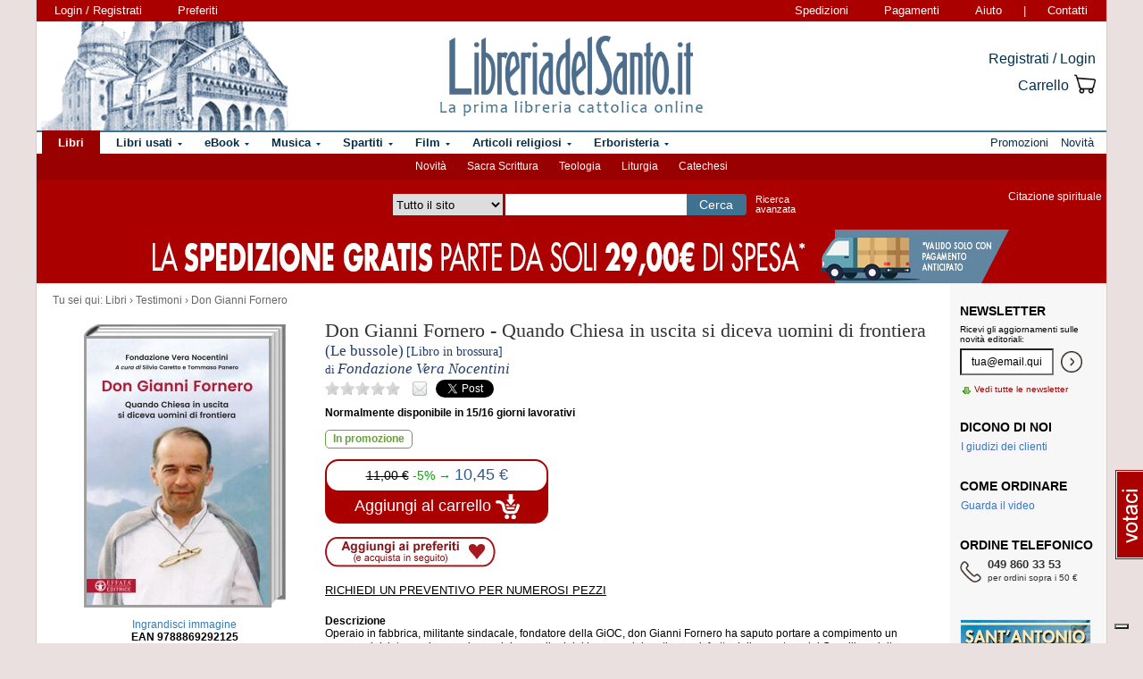

--- FILE ---
content_type: text/html; charset=Windows-1252
request_url: https://www.libreriadelsanto.it/libri/9788869292125/don-gianni-fornero.html
body_size: 18936
content:

                







    





    







	





  
  
  
  
  

















  
  
  





  


<!DOCTYPE html>

<html xmlns="http://www.w3.org/1999/xhtml"
      xmlns:og="http://ogp.me/ns#"
      xmlns:fb="http://www.facebook.com/2008/fbml">
  <head profile="http://gmpg.org/xfn/11">
    <script type="text/javascript">
    
        var _iub = _iub || [];
        _iub.csConfiguration = {"siteId":3856388,"cookiePolicyId":73974858,"lang":"it","storage":{"useSiteId":true}};
    
    </script>
    <script type="text/javascript" src="https://cs.iubenda.com/autoblocking/3856388.js"></script>
    <script type="text/javascript" src="//cdn.iubenda.com/cs/gpp/stub.js"></script>
    <script type="text/javascript" src="//cdn.iubenda.com/cs/iubenda_cs.js" charset="UTF-8" async></script>
    <meta http-equiv="Content-Type" content="text/html; charset=iso-8859-1" />
    <meta http-equiv="X-UA-Compatible" content="IE=edge" />
    <title>Don Gianni Fornero - Quando Chiesa in uscita si diceva uomini di frontiera  libro, Fondazione Vera Nocentini, Effatà, febbraio 2017, Testimoni -  LibreriadelSanto.it</title>
    <meta name="keywords" content="Don Gianni Fornero - Quando Chiesa in uscita si diceva uomini di frontiera, Fondazione Vera Nocentini, Testimoni, Don Gianni Fornero, Quando Chiesa in uscita si diceva uomini di frontiera, libro di Fondazione Vera Nocentini" />
    <meta name="description" content=" Libro di Fondazione Vera Nocentini, Don Gianni Fornero - Quando Chiesa in uscita si diceva uomini di frontiera, dell'editore Effatà, collana Le bussole. Percorso di lettura del libro: Testimoni. " />

          <meta name="viewport" content="width=device-width, initial-scale=1">
      <meta name="theme-color" content="#660000">
    
        <meta property="og:title" content="Don Gianni Fornero" />
    <meta property="og:site_name" content="LibreriadelSanto.it" />
    <meta property="og:image" content="https://img.libreriadelsanto.it/books/4/4hztBARZiksb_s4-mb.jpg" /><meta property="og:image" content="https://www.libreriadelsanto.it/f20e/images/general/facebook_logo.jpg" />
    <meta property="og:description" content=" Libro di Fondazione Vera Nocentini, Don Gianni Fornero - Quando Chiesa in uscita si diceva uomini di frontiera, dell'editore Effatà, collana Le bussole. Percorso di lettura del libro: Testimoni. " />
    <meta property="og:type" content="book" />
    <meta property="og:isbn" content="9788869292125" />

    <meta property="fb:app_id" content="282700595474938" />

                <meta name="robots" content="INDEX,FOLLOW" />
                <link rel="canonical" href="https://www.libreriadelsanto.it/libri/9788869292125/don-gianni-fornero.html" />
            <link rel="stylesheet" type="text/css" href="/f20e/layout/base-resp-ag.css?1767599164" media="screen" />
    <!--[if gte IE 8]><link rel="stylesheet" type="text/css" href="/f20e/layout/style-ie8-resp-ag.css?1767599163" media="screen" /><![endif]-->
    <link rel="stylesheet" type="text/css" href="/f20e/layout/slick159-resp-ag.css?1767599167" media="all" />
    <link rel="stylesheet" type="text/css" href="/f20e/layout/venobox-resp-ag.css?1767599168" media="screen" />
    <link rel="stylesheet" type="text/css" href="/f20e/layout/product-resp-ag.css?1767599168" media="screen" />
    <script type="text/javascript" src="/f20e/javascript/libs/jquery-1.7.2.min.js?1417624171"></script><script type="text/javascript"> window.jq132 = $;</script>
    <script type="text/javascript" src="/f20e/javascript/base.no_jq-ag.js?1767599164"></script>
    <script type="text/javascript" src="/f20e/javascript/slick-ag.js?1767599167"></script>
    <script type="text/javascript" src="/f20e/javascript/venobox-ag.js?1767599168"></script>
    <script type="text/javascript" src="/f20e/javascript/jquery.hammer-ag.js?1767599168"></script>
    <script type="text/javascript" src="/f20e/javascript/product-related-ag.js?1767599168"></script>
    <script type="text/javascript" src="/f20e/javascript/fontsmoothie.min.js?1470143954"></script>
    <script type="text/javascript">
    <!--
    var theme_url = '/f20e/';
    var json_ws_url = '/';
  
	if (typeof(soundManager) != 'undefined') {
		soundManager.debugMode = false; // disable or enable debug output
		soundManager.url = '/{#tag#}/javascript/libs/soundmanager/';
	}
	
    
    // -->
    </script>
<script type="text/javascript">
	var responsive_screen_xs = 480;
	var responsive_screen_sm = 768;
	var responsive_screen_md = 980;
	var responsive_screen_lg = 1200;

	var data_consent_token_newsletter = 'b87f10b85a8f31a14899e465f43de29c1798f303';
	var data_consent_token_dailyquote = '42829cabeae121b590c20f43a3d45984252db07b';
</script>
          <!-- Google tag (gtag.js) --> 
      <script async src="https://www.googletagmanager.com/gtag/js?id=G-QRY9XN9RXL"></script>
      <script>
              window.dataLayer = window.dataLayer || []; 
              function gtag(){dataLayer.push(arguments);} 
              gtag('js', new Date()); 
              gtag('config', 'G-QRY9XN9RXL');
      
      </script>
      <!-- End Google tag (gtag.js) --> 
    
    <!-- Google Tag Manager -->
    <script>

    (function(w,d,s,l,i){w[l]=w[l]||[];w[l].push({'gtm.start':
    new Date().getTime(),event:'gtm.js'});var f=d.getElementsByTagName(s)[0],
    j=d.createElement(s),dl=l!='dataLayer'?'&l='+l:'';j.async=true;j.src=
    'https://www.googletagmanager.com/gtm.js?id='+i+dl;f.parentNode.insertBefore(j,f);
    })(window,document,'script','dataLayer','GTM-PLFTFZ58');

    </script>
    <!-- End Google Tag Manager -->

    </head>
    <body class="noJS libro  ">
    <!-- Google Tag Manager (noscript) -->
    <noscript>
        <iframe src="https://www.googletagmanager.com/ns.html?id=GTM-PLFTFZ58"
                height="0" width="0" style="display:none;visibility:hidden"></iframe>
    </noscript>
    <!-- End Google Tag Manager (noscript) -->
        
  <div id="container" class="container-fluid">
	<span class="partial_jq_load" rel="load:/partials/header_pieces.html"></span>
	<span class="partial_jq_load" rel="load:/partials/header_cart_recap.html"></span>
                
      
          <div id="header" style="background-image:url(https://img.libreriadelsanto.it/banners/x/png_xj212mQewWuR_s4);">
      <a id="header-background-link" href="/assistenza/chi-siamo.html" title="Chi siamo" style="left:0;width:284px">
</a>
      
   <div id="topNav">
      <div id="userDetails"><form method="get" action="/login.html" class="form_as_link login"><input type="hidden" name="xref" value="/libri/9788869292125/don-gianni-fornero.html" /><input type="hidden" name="xchk" value="735e263159" /><button type="submit">Login / Registrati</button></form><form method="get" action="/wishlist.html" class="form_as_link wishlist visible-sm-inline visible-md-inline visible-lg-inline"><button type="submit">Preferiti</button></form></div><span id="pages"><a class="shipping visible-md-inline visible-lg-inline" href="/assistenza/faq-spedizioni.html" rel="nofollow">Spedizioni</a><a class="payment visible-md-inline visible-lg-inline" href="/assistenza/faq-pagamenti.html" rel="nofollow">Pagamenti</a><a class="help" href="/assistenza/" rel="nofollow">Aiuto</a><span class="visible-sm-inline visible-md-inline visible-lg-inline"> | </span><a class="contacts visible-sm-inline visible-md-inline visible-lg-inline" href="/assistenza/contatti.html" rel="nofollow">Contatti</a></span>
    </div>

<div id="topRightLinks"> <form method="get" action="/login.html" class="form_as_link login"><input type="hidden" name="xref" value="/libri/9788869292125/don-gianni-fornero.html" /><input type="hidden" name="xchk" value="735e263159" /><button type="submit">Registrati / Login</button></form><form method="get" action="/cart.html" class="form_as_link cart"><button type="submit"><span>Carrello</span><span class="lds-icon lds-icon-32-2 lds-icon-cart"></span><span class="lds-icon lds-icon-24-1 lds-icon-cart"></span><br /><span class="recap"></span></button></form></div>
      
      <div id="logo-wrap">
        <a id="logo" href="/" title="LibreriadelSanto.it - Home Page">
          <img src="/f20e/images/general/whdr_logo.png?20190201" alt="Libreria religiosa" />
        </a>
      </div>
     <pre>
      </pre>
    </div>       <div id="topContainer">

                <div id="subMenu">
  <a href="/libri/novita1.html" >Novità</a> 
  <a href="/reparti/libri/sacra-scrittura/488.html" >Sacra Scrittura</a> 
  <a href="/reparti/libri/teologia/83.html" >Teologia</a> 
  <a href="/reparti/libri/liturgia/144.html" >Liturgia</a> 
  <a href="/reparti/libri/catechesi/515.html" >Catechesi</a> 
</div>
    
    <div id="topBar">
      <div class="topBarContainer">
        <button class="menu-button" data-toggle="collapse" data-target="#topTab">
          <span class="sr-only">Attiva/disattiva navigazione</span>
          <span class="first"></span>
          <span class="second"></span>
          <span class="third"></span>
        </button>
	      <div id="liturgia">
				  <div class="top_bar_wrap_center">
					<!-- caricato via JS -->
				  </div>
	      </div>

	      <div class="search-box">
		      <form class="search" action="/dosearch.php" method="get">
            <fieldset class="search">
                <select id="select_typology_top" NAME="typology" class="visible-md-inline-block visible-lg-inline-block">
                    <option  VALUE="all">Tutto il sito</option>
                    <option  VALUE="libri">Libri</option>
                    <option  VALUE="ebook">E-book</option>
                    <option  VALUE="dvd">Dvd</option>
                    <option  VALUE="cd">Cd</option>
                    <option  VALUE="spartiti">Spartiti</option>
                    <option  VALUE="varie">Articoli religiosi</option>
                    <option  VALUE="santo">Erboristeria</option>
                </select>
                <span class="input_text_top_wrapper">
                  <input id="input_text_top" type="text" name="text" maxlength="100" value="" />
                </span>
                <input type="hidden" name="order" value="0" />
                <button type="submit">Cerca</button>
                <a id="avanzata" class="visible-sm visible-md-inline-block visible-lg-inline-block" href="/search">Ricerca<br class="visible-md visible-lg"><span class="hidden-md"> </span>avanzata</a>
            </fieldset>
		      </form>
	      </div>

	      <div id="sirFeed">
				  <div class="top_bar_wrap_center">
					<strong>Citazione spirituale</strong><br />
					<p class="frasegiorno">
						<a id="phrase_of_the_day" href="/frasegiorno.html"><!-- caricato via JS --></a>
					</p>
					</div>
	      </div>
	    </div>
    </div>

    <div id="topTab" class="collapse">
      <strong>Tipologie di prodotti:</strong>
      
<ul id="products">
    <li class="i1 topTab libri active dropdownContainer topLI">
<span class="like_h2">
    <span class="glyphicon glyphicon-chevron-right"></span>
            <a href="/reparti/libri/1671.html" title="Libri religiosi" class="topTabLabel libri">
            <span>Libri</span>
        </a>
    </span>
<div class="dropdown dd3col tabDropdown" id="dropdown-1671"></div>
</li>     <li class="i2 topTab libri_used  dropdownContainer topLI">
<span class="like_h2">
    <span class="glyphicon glyphicon-chevron-right"></span>
            <a href="/usati/libri/1671.html" title="Libri usati" class="topTabLabel libri_used"><span>Libri usati</span></a>
    </span>
<div class="dropdown dd3col tabDropdown" id="dropdown-1671-used"></div>
</li>         <li class="i3 topTab ebook  dropdownContainer topLI">
<span class="like_h2">
    <span class="glyphicon glyphicon-chevron-right"></span>
            <a href="/reparti/ebook/4097.html" title="eBook" class="topTabLabel ebook">
            <span>eBook</span>
        </a>
    </span>
<div class="dropdown dd3col tabDropdown" id="dropdown-4097"></div>
</li>  	 <li class="i4 topTab musica  dropdownContainer topLI">
<span class="like_h2">
    <span class="glyphicon glyphicon-chevron-right"></span>
            <a href="/reparti/musica-sacra/816.html" title="Musica sacra" class="topTabLabel musica">
            <span>Musica</span>
        </a>
    </span>
<div class="dropdown dd3col tabDropdown" id="dropdown-816"></div>
</li>     <li class="i5 topTab spartiti  dropdownContainer topLI">
<span class="like_h2">
    <span class="glyphicon glyphicon-chevron-right"></span>
            <a href="/reparti/spartiti-musicali/1640.html" title="Spartiti" class="topTabLabel spartiti">
            <span>Spartiti</span>
        </a>
    </span>
<div class="dropdown dd3col tabDropdown" id="dropdown-1640"></div>
</li>     <li class="i6 topTab dvd  dropdownContainer topLI">
<span class="like_h2">
    <span class="glyphicon glyphicon-chevron-right"></span>
            <a href="/reparti/dvd/1602.html" title="Film religiosi" class="topTabLabel dvd">
            <span>Film</span>
        </a>
    </span>
<div class="dropdown dd2col tabDropdown" id="dropdown-1602"></div>
</li>     <li class="i7 topTab articoli_religiosi  dropdownContainer topLI">
<span class="like_h2">
    <span class="glyphicon glyphicon-chevron-right"></span>
            <a href="/reparti/articoli-religiosi/940.html" title="Articoli religiosi" class="topTabLabel articoli_religiosi">
            <span>Articoli religiosi</span>
        </a>
    </span>
<div class="dropdown dd2col tabDropdown" id="dropdown-940"></div>
</li>     <li class="i8 topTab saint  dropdownContainer topLI">
<span class="like_h2">
    <span class="glyphicon glyphicon-chevron-right"></span>
            <a href="/reparti/herborarium-del-santo/3572.html" title="Erboristeria del Santo" class="topTabLabel saint">
            <span>Erboristeria</span>
        </a>
    </span>
<div class="dropdown dd2col tabDropdown" id="dropdown-3572"></div>
</li>	</ul>
<span class="partial_jq_load" rel="load:/partials/tabs.html?categories=1671::Libri,,1671::Libri::used,,4097::eBook,,816::Musica,,1640::Spartiti,,1602::Film,,940::Articoli religiosi,,3572::Erboristeria"></span>

     <strong>Altro:</strong>
      <ul id="other">
        <li class="topTab promozioni ">
          <span class="like_h2">
            <span class="glyphicon glyphicon-chevron-right"></span>
            <a href="/promozioni.html" class="topTabLabel" title="Promozioni in corso"><span>Promozioni</span></a>
          </span>
        </li>
        <li class="topTab novita ">
          <span class="like_h2">
            <span class="glyphicon glyphicon-chevron-right"></span>
            <a href="/libri/novita1.html" class="topTabLabel" title="Libri Novita"><span>Novit&agrave;</span></a>
          </span>
        </li>
                      	      </ul>
    </div>

                    <div class="topBarBannerContainer doubleTopBarBanner" style="background-color:#ab0000">
<a href="" title="">
<img src="https://img.libreriadelsanto.it/banners/z/jpg_zB7FuFWGlnJ6_s4" alt="" align="center" title="" /></a></div>
    
        </div>   
    <div id="main">
      <div id="wrapper">
        <div id="content" class="onlyright">
        
<div id="youarehere" xmlns:v="http://rdf.data-vocabulary.org/#"><span class="label">Tu sei qui: </span><span typeof="v:Breadcrumb"><a href="/reparti/libri/1671.html" rel="v:url" property="v:title">Libri</a> &rsaquo; </span><span typeof="v:Breadcrumb"><a href="/reparti/libri/testimoni/1051.html" rel="v:url" property="v:title">Testimoni</a> &rsaquo; </span><span typeof="v:Breadcrumb"><a href="/libri/9788869292125/don-gianni-fornero.html" rel="v:url" property="v:title">Don Gianni Fornero</a></span></div>
<a name="contentStart"></a>

<div itemscope itemtype="http://schema.org/Book">
<div id="product-block" >

<div id="product-header" >
  <div id="titleBox">
  	<meta itemprop="name" content="Don Gianni Fornero" />
    <h1 id="bookTitle">
      
      Don Gianni Fornero

				</h1>
						<span class="likeBookTitle"> - </span>
			<h2 class="likeBookTitle">Quando Chiesa in uscita si diceva uomini di frontiera</h2>&nbsp;
					                    <span class="like_h3">
                <span class="collana">(Le bussole)</span>
                        <span class="product_form">[Libro in brossura]</span>
                      </span>
            <div class="authors">
      di <h2>Fondazione Vera Nocentini</h2>
    </div>
            	 </div>
<div class="head-tools">
<div class="ratingBox">
						<span class="star star_off"></span>
								<span class="star star_off"></span>
								<span class="star star_off"></span>
								<span class="star star_off"></span>
								<span class="star star_off"></span>
				<span class="comments-reviews">&nbsp;</span>
</div>
        <span class="social">
        <span class="email" title="/#9788869292125"></span>
        <span class="twitter"><a href="https://twitter.com/share" data-url="https://https://www.libreriadelsanto.it/libri/9788869292125/don-gianni-fornero.html" data-text="Don Gianni Fornero su LibreriadelSanto.it -" class="twitter-share-button">Tweet</a></span>
                    <span class="facebook"><fb:like href="https://www.libreriadelsanto.it/libri/9788869292125/don-gianni-fornero.html" send="false" layout="button_count" width="50" show_faces="false" font=""></fb:like></span>
        </span></div>
<div>
  <p class="copie_vendute" style="font-size:16px; color:green;" id="9788869292125"></p>
  <p class="richieste_reminder" style="font-size:16px; color:green;" id="9788869292125"></p>
</div>
<div class="admin_prodotto" id="9788869292125"></div>
<hr />
</div>

<div id="cover">
	<div id="imageBook" >
				  			  <a href="https://img.libreriadelsanto.it/books/4/4hztBARZiksb_s4">
		  
		  		  <div class="frame frame-mb">
	<img src="https://img.libreriadelsanto.it/books/4/4hztBARZiksb_s4-mb.jpg" alt="Copertina di 'Don Gianni Fornero'" id="coverBig" />			  <span class="frame-bottom"></span>
		  <span class="frame-left"></span>
		  <span class="frame-top"></span>
		  <span class="frame-right"></span>
		  <span class="frame-corner"></span>
     </div>
	

		  			    <span class="zoom-text">
			      Ingrandisci immagine
			    </span>
			  </a>
		  		 		<div id="gallery" class="hidden">
			<table>
				<tr>
							<td class="active main-img"><div><a data-gall="Immagini" href="https://img.libreriadelsanto.it/books/4/4hztBARZiksb_s4"><img src="https://img.libreriadelsanto.it/books/4/4hztBARZiksb_s4-mb.jpg" /></a></div></td>
										</tr>
			</table>
	   </div>

		<div id="previewlib">
			<script type="text/javascript" src="https://books.google.com/books/previewlib.js"></script>
	        
	        <br />
	        <script type="text/javascript">
	          GBS_setViewerOptions({'showLinkChrome': false});
	          GBS_setLanguage('it');
	          GBS_insertPreviewButtonPopup('ISBN:9788869292125');
	        </script>
	        
		</div>

	</div>

	<p style="text-align: center;"><strong>EAN 9788869292125</strong></p>
</div>

<div id="product-column"  >
	<div id="product-availability">
  		<strong class="availability">Normalmente disponibile in 15/16 giorni lavorativi
</strong>

   			</div>
<div id="bookPrice">
    <span>
<div itemprop="availability"><span class="offerta promo"><span class="message">In promozione</span></span></div><form action="/cart.html?add,9788869292125,55,6&amp;xref=" class="form_as_link" itemprop="offers" itemscope itemtype="http://schema.org/Offer"><meta itemprop="priceCurrency" content="EUR" /><input type="hidden" name="action_form" value="add,9788869292125,55,6" /><input type="hidden" name="xref" value="/libri/9788869292125/don-gianni-fornero.html" /><input type="hidden" name="xchk" value="735e263159" /><button type="submit"><span class="priceBlock"><span class="priceBlockWrapper"><span class="oldPrice">11,00&nbsp;&euro;</span><span class="discount">-5%&nbsp;&rarr;</span><meta itemprop="price" content="10.45" /><span class="price">10,45 &euro;</span></span></span><br /><span class="addToCart"><span class="text">Aggiungi al carrello <img src="/f20e/images/general/cart-add-white.png" /></span></span></button></form>
</span>
</div>
<div>
<form method="get" action="/wishlist.html" id="desiderataBtn" class="form_as_link wishlist_add" rel="9788869292125">
	<input type="hidden" name="add" value="9788869292125" />
	<button type="submit"><span class="hidden">Aggiungi ai preferiti</span></button>
</form>
</div>

<div id="availability">
				<div class="estimate"><form action="/libri/9788869292125/don-gianni-fornero.html#9788869292125,&xref=" class="estimateBtn form_as_link"><small><button type="submit">Richiedi un preventivo per numerosi pezzi</button></small></form></div>
		</div>


<div id="bookDescription" class="expandableDescription">
	
		          <strong class="label">Descrizione</strong>
      	<div class="expandableDescriptionContainer normalLinks">
    <div class="expandableDescriptionBox" itemprop="description">
                      <p>Operaio in fabbrica, militante sindacale, fondatore della GiOC, don Gianni Fornero ha saputo portare a compimento un percorso iniziato con le esperienze dei cappellani del lavoro e dei preti operai, frutto delle aperture del Concilio e della volontà di stabilire un rapporto nuovo tra la Chiesa e mondi che sembravano lontani. Attraverso la maturazione di un'attenzione straordinaria per i giovani lavoratori, il suo itinerario si è poi sviluppato ulteriormente con responsabilità sia a livello nazionale che internazionale, in cui ha trasferito questa sua sensibilità e profuso il suo grande carisma. L'impegno di don Fornero nella Pastorale sociale e del lavoro è diventato un modello di riferimento che continua anche dopo la sua morte. Questa pubblicazione ricostruisce la sua figura attraverso alcuni saggi e una serie di testimonianze di persone che hanno condiviso una parte del loro percorso di vita insieme a don Gianni e ne conservano un ricordo prezioso, che vale la pena far conoscere ad altri affinché resti vivo e possa fungere da stimolo per una riflessione sui messaggi e sull'eredità che ci ha lasciato.</p><p>---</p><p><strong>«Don Gianni ha insegnato molto e a molti, perché ha saputo imparare molto e da molti con quell'atteggiamento di disciplina interiore che lo porterà a "vedere, giudicare, agire"». </strong></p><p><strong>Mons. Guido Fiandino</strong></p>
                  </div>

          <div class="continueDescription">
                <span class="continue" href="#expanded">Continua</span>
      </div>
    	</div>
	
	
</div>

<div>
	  
	  <div id="commands">
        <form method="get" action="/libri/9788869292125/don-gianni-fornero.html#9788869292125" id="segnalaBtn" class="form_as_link smallBtn">
      <button type="submit"><span>Consiglia ad un amico</span></button>
    </form>
        <form method="get" action="/commenti/nuovo.html" id="commentaBtn" class="form_as_link smallBtn commentaBtn">
      <input type="hidden" name="ean" value="9788869292125" />
      <button type="submit"><span>Scrivi un commento</span></button>
    </form>
      </div>
</div>

</div> </div> 
<div id="bluerec_recommender_product" class="bluerec_recommender_pending">
  <div class="titleSection">
  <span class="like_h3">CHI HA ACQUISTATO QUESTO PRODOTTO HA SCELTO ANCHE</span>
</div>
<ul class="correlati" data-carousel="false">
</ul>

</div>

<div class="titleSection">
     <span class="like_h3">DETTAGLI DI <small>&laquo;Don Gianni Fornero&raquo;</small></span>
</div>
<div class="specificCont">
<div id="bookDetails">
  <span class="book-detail">
    <strong>Tipo</strong>
    <span>Libro</span>
  </span>
  <span class="book-detail">
    <strong>Titolo</strong>
    <span><span itemprop="name">Don Gianni Fornero</span> - Quando Chiesa in uscita si diceva uomini di frontiera</span>
  </span>
      <span class="book-detail">
      <strong>Autore</strong>
      <span>
        <span itemscope itemprop="author" itemtype="http://schema.org/Person">
          <a href="/libri_di/autore/Fondazione_Vera_Nocentini/page1.html" itemprop="url"><span itemprop="name">Fondazione Vera Nocentini</span></a>
        </span>
      </span>
    </span>
        <span class="book-detail">
      <strong>A cura di</strong>
      <span>Fondazione Vera Nocentini</span>
    </span>
      <span class="book-detail">
    <strong>Editore</strong>
    <span><a href="/libri_di/editore/Effat%25E0/page1.html">Effatà</a></span>
  </span>
  <span class="book-detail">
    <strong>EAN</strong>
    <span itemprop="isbn">9788869292125</span>
  </span>
        <span class="book-detail">
      <strong>Data</strong>
      <span>febbraio 2017</span>
    </span>
                <span class="book-detail">
        <strong>Altezza</strong>
        <span>20,5 cm</span>
      </span>
              <span class="book-detail">
         <strong>Larghezza</strong>
        <span>14 cm</span>
      </span>
              <span class="book-detail">
        <strong>Profondit&agrave;</strong>
        <span>0,8 cm</span>
      </span>
            <span class="book-detail">
      <strong>Collana</strong>
      <span><a href="/libri_di/editore/Effat%25E0/Le_bussole/page1.html">Le bussole</a></span>
    </span>
  </div>
</div>







<div class="titleSection">
   <span class="like_h3" id="comments">COMMENTI DEI LETTORI A <small>&laquo;Don Gianni Fornero&raquo;</small></span>
</div>
<div class="specificCont comments">
		Non ci sono commenti per questo volume.

		<div class="normalLinks">
			<span class="like_h2"><a title="Regolamento completo" href="/assistenza/promozione-commenti.html">Lascia un tuo commento sui libri e gli altri prodotti in vendita e guadagna!</a></span>
		</div>

		<br />
          <form method="get" action="/commenti/nuovo.html" class="form_as_link smallBtn commentaBtn">
	   	<input type="hidden" name="ean" value="9788869292125" />
	    	<button type="submit"><span>Scrivi un commento</span></button>
	   </form>
    </div>








<div class="titleSection">
     <span class="like_h3">LIBRI AFFINI A <small>&laquo;Don Gianni Fornero&raquo;</small></span>
</div>
<ul class="correlati">
	    	<li class="correlation">
  <div>
    <div class="image">
      <div>
	      <a class="img" href="/libri/9788825062113/la-tua-parola-signore-luce-ai-miei-passi.html?utm_source=internal&utm_medium=link&utm_campaign=related_products&utm_content=category" title="La tua parola signore luce ai miei passi - Lorenzo Celi">
		      <img src="https://img.libreriadelsanto.it/books/v/v73i7W9iKL2R_s4-m.jpg" alt="La tua parola signore luce ai miei passi - Lorenzo Celi" />
	      </a>
	    </div>
	  </div>
	  <div class="details">
	    <div>
        <a href="/libri/9788825062113/la-tua-parola-signore-luce-ai-miei-passi.html?utm_source=internal&utm_medium=link&utm_campaign=related_products&utm_content=category" title="La tua parola signore luce ai miei passi">La tua parola signore luce ai...</a>
      </div>
        	              <div>di <a href="/libri_di/autore/Lorenzo_Celi/page1.html" title="Lorenzo Celi">Lorenzo Celi</a></div>
   	                <div class="price" itemprop="offers" itemscope itemtype="http://schema.org/Offer">
        <meta itemprop="priceCurrency" content="EUR" />
                  <del>7,00 &euro;</del> &rarr;
                <meta itemprop="price" content="6.65" />
        <strong>6,65 &euro;</strong>
      </div>
    </div>
  </div>
</li>	    	<li class="correlation">
  <div>
    <div class="image">
      <div>
	      <a class="img" href="/libri/9788892249196/da-sempre-ti-ho-pensato.html?utm_source=internal&utm_medium=link&utm_campaign=related_products&utm_content=category" title="Da sempre ti ho pensato - Galiano Caravello, Antonella Galiano">
		      <img src="https://img.libreriadelsanto.it/books/f/FdKq9Nf8nvJ6_s4-m.jpg" alt="Da sempre ti ho pensato - Galiano Caravello, Antonella Galiano" />
	      </a>
	    </div>
	  </div>
	  <div class="details">
	    <div>
        <a href="/libri/9788892249196/da-sempre-ti-ho-pensato.html?utm_source=internal&utm_medium=link&utm_campaign=related_products&utm_content=category" title="Da sempre ti ho pensato">Da sempre ti ho pensato</a>
      </div>
        	              <div>di <a href="/libri_di/autore/Galiano_Caravello%2C_Antonella_Galiano/page1.html" title="Galiano Caravello, Antonella Galiano">Galiano Caravello, Antonella Galiano</a></div>
   	                <div class="price" itemprop="offers" itemscope itemtype="http://schema.org/Offer">
        <meta itemprop="priceCurrency" content="EUR" />
                  <del>16,00 &euro;</del> &rarr;
                <meta itemprop="price" content="15.20" />
        <strong>15,20 &euro;</strong>
      </div>
    </div>
  </div>
</li>	    	<li class="correlation">
  <div>
    <div class="image">
      <div>
	      <a class="img" href="/libri/9791280736673/p-lodovico-santoro.html?utm_source=internal&utm_medium=link&utm_campaign=related_products&utm_content=category" title="P. Lodovico Santoro - Marilena Dragone, Giuseppe Gagliarducci">
		      <img src="https://img.libreriadelsanto.it/books/d/dJU8Sqmu23NK_s4-m.jpg" alt="P. Lodovico Santoro - Marilena Dragone, Giuseppe Gagliarducci" />
	      </a>
	    </div>
	  </div>
	  <div class="details">
	    <div>
        <a href="/libri/9791280736673/p-lodovico-santoro.html?utm_source=internal&utm_medium=link&utm_campaign=related_products&utm_content=category" title="P. Lodovico Santoro">P. Lodovico Santoro</a>
      </div>
        	              <div>di <a href="/libri_di/autore/Marilena_Dragone%2C_Giuseppe_Gagliarducci/page1.html" title="Marilena Dragone, Giuseppe Gagliarducci">Marilena Dragone, Giuseppe Gagliarducci</a></div>
   	                <div class="price" itemprop="offers" itemscope itemtype="http://schema.org/Offer">
        <meta itemprop="priceCurrency" content="EUR" />
                  <del>8,00 &euro;</del> &rarr;
                <meta itemprop="price" content="7.60" />
        <strong>7,60 &euro;</strong>
      </div>
    </div>
  </div>
</li>	    	<li class="correlation">
  <div>
    <div class="image">
      <div>
	      <a class="img" href="/libri/9791259627490/tutto-per-un-amore.html?utm_source=internal&utm_medium=link&utm_campaign=related_products&utm_content=category" title="Tutto per un amore">
		      <img src="https://img.libreriadelsanto.it/books/4/4yYlLH58gg7w_s4-m.jpg" alt="Tutto per un amore" />
	      </a>
	    </div>
	  </div>
	  <div class="details">
	    <div>
        <a href="/libri/9791259627490/tutto-per-un-amore.html?utm_source=internal&utm_medium=link&utm_campaign=related_products&utm_content=category" title="Tutto per un amore">Tutto per un amore</a>
      </div>
        	                <div class="price" itemprop="offers" itemscope itemtype="http://schema.org/Offer">
        <meta itemprop="priceCurrency" content="EUR" />
                  <del>25,00 &euro;</del> &rarr;
                <meta itemprop="price" content="23.75" />
        <strong>23,75 &euro;</strong>
      </div>
    </div>
  </div>
</li>	    	<li class="correlation">
  <div>
    <div class="image">
      <div>
	      <a class="img" href="/libri/9788825056143/annalena-tonelli-piu-forte-della-morte.html?utm_source=internal&utm_medium=link&utm_campaign=related_products&utm_content=category" title="Annalena Tonelli. Più forte della morte - Rachel Pieh Jones">
		      <img src="https://img.libreriadelsanto.it/books/4/48XucGYND5Cn_s4-m.jpg" alt="Annalena Tonelli. Più forte della morte - Rachel Pieh Jones" />
	      </a>
	    </div>
	  </div>
	  <div class="details">
	    <div>
        <a href="/libri/9788825056143/annalena-tonelli-piu-forte-della-morte.html?utm_source=internal&utm_medium=link&utm_campaign=related_products&utm_content=category" title="Annalena Tonelli. Più forte della morte">Annalena Tonelli. Più forte...</a>
      </div>
        	              <div>di <a href="/libri_di/autore/Rachel_Pieh_Jones/page1.html" title="Rachel Pieh Jones">Rachel Pieh Jones</a></div>
   	                <div class="price" itemprop="offers" itemscope itemtype="http://schema.org/Offer">
        <meta itemprop="priceCurrency" content="EUR" />
                  <del>26,00 &euro;</del> &rarr;
                <meta itemprop="price" content="24.70" />
        <strong>24,70 &euro;</strong>
      </div>
    </div>
  </div>
</li>	    	<li class="correlation">
  <div>
    <div class="image">
      <div>
	      <a class="img" href="/libri/9791259755605/mio-libro-mio-ti-riscriverei.html?utm_source=internal&utm_medium=link&utm_campaign=related_products&utm_content=category" title="Mio libro, mio... ti riscriverei - Maria Domenica Caschera">
		      <img src="https://img.libreriadelsanto.it/books/g/g6pbTuHg8tmk_s4-m.jpg" alt="Mio libro, mio... ti riscriverei - Maria Domenica Caschera" />
	      </a>
	    </div>
	  </div>
	  <div class="details">
	    <div>
        <a href="/libri/9791259755605/mio-libro-mio-ti-riscriverei.html?utm_source=internal&utm_medium=link&utm_campaign=related_products&utm_content=category" title="Mio libro, mio... ti riscriverei">Mio libro, mio... ti riscriverei</a>
      </div>
        	              <div>di <a href="/libri_di/autore/Maria_Domenica_Caschera/page1.html" title="Maria Domenica Caschera">Maria Domenica Caschera</a></div>
   	                <div class="price" itemprop="offers" itemscope itemtype="http://schema.org/Offer">
        <meta itemprop="priceCurrency" content="EUR" />
                  <del>14,00 &euro;</del> &rarr;
                <meta itemprop="price" content="13.30" />
        <strong>13,30 &euro;</strong>
      </div>
    </div>
  </div>
</li>	    	<li class="correlation">
  <div>
    <div class="image">
      <div>
	      <a class="img" href="/libri/9791256451142/in-tutta-fretta.html?utm_source=internal&utm_medium=link&utm_campaign=related_products&utm_content=category" title="In tutta fretta - Bruno Sperandini">
		      <img src="https://img.libreriadelsanto.it/books/1/1ZHLaB8nDeuF_s4-m.jpg" alt="In tutta fretta - Bruno Sperandini" />
	      </a>
	    </div>
	  </div>
	  <div class="details">
	    <div>
        <a href="/libri/9791256451142/in-tutta-fretta.html?utm_source=internal&utm_medium=link&utm_campaign=related_products&utm_content=category" title="In tutta fretta">In tutta fretta</a>
      </div>
        	              <div>di <a href="/libri_di/autore/Bruno_Sperandini/page1.html" title="Bruno Sperandini">Bruno Sperandini</a></div>
   	                <div class="price" itemprop="offers" itemscope itemtype="http://schema.org/Offer">
        <meta itemprop="priceCurrency" content="EUR" />
                  <del>3,00 &euro;</del> &rarr;
                <meta itemprop="price" content="2.85" />
        <strong>2,85 &euro;</strong>
      </div>
    </div>
  </div>
</li>	</ul>


<div class="titleSection">
     <span class="like_h3">ALTRI LIBRI DI <small>&laquo;Fondazione Vera Nocentini&raquo;</small></span>
</div>
<ul class="correlati">
			<li class="correlation">
  <div>
    <div class="image">
      <div>
	      <a class="img" href="/libri/9788869294532/commissione-interna-ricordi-di-mario-gheddo.html?utm_source=internal&utm_medium=link&utm_campaign=related_products&utm_content=author" title="Commissione Interna. Ricordi di Mario Gheddo - Fondazione Vera Nocentini">
		      <img src="https://img.libreriadelsanto.it/books/l/lhfymjJ9fLn8_s4-m.jpg" alt="Commissione Interna. Ricordi di Mario Gheddo - Fondazione Vera Nocentini" />
	      </a>
	    </div>
	  </div>
	  <div class="details">
	    <div>
        <a href="/libri/9788869294532/commissione-interna-ricordi-di-mario-gheddo.html?utm_source=internal&utm_medium=link&utm_campaign=related_products&utm_content=author" title="Commissione Interna. Ricordi di Mario Gheddo">Commissione Interna. Ricordi di...</a>
      </div>
            <div class="price" itemprop="offers" itemscope itemtype="http://schema.org/Offer">
        <meta itemprop="priceCurrency" content="EUR" />
                  <del>12,00 &euro;</del> &rarr;
                <meta itemprop="price" content="11.40" />
        <strong>11,40 &euro;</strong>
      </div>
    </div>
  </div>
</li>	</ul>


<div class="titleSection">
     <span class="like_h3">ALTRI SUGGERIMENTI</span>
</div>
<ul class="correlati">
		  <li class="correlation">
  <div>
    <div class="image">
      <div>
	      <a class="img" href="/libri/9788801031676/don-bosco-il-sistema-preventivo-maestro-per-leducazione.html?utm_source=internal&utm_medium=link&utm_campaign=related_products&utm_content=auto" title="Don Bosco: il sistema preventivo. Maestro per l&#039;educazione - Bosco Giovanni, Ghiglione Gianni">
		      <img src="https://img.libreriadelsanto.it/books/w/WMYcfaaZTUuZ-m.jpg" alt="Don Bosco: il sistema preventivo. Maestro per l&#039;educazione - Bosco Giovanni, Ghiglione Gianni" />
	      </a>
	    </div>
	  </div>
	  <div class="details">
	    <div>
        <a href="/libri/9788801031676/don-bosco-il-sistema-preventivo-maestro-per-leducazione.html?utm_source=internal&utm_medium=link&utm_campaign=related_products&utm_content=auto" title="Don Bosco: il sistema preventivo. Maestro per l&#039;educazione">Don Bosco: il sistema...</a>
      </div>
        	              <div>di <a href="/libri_di/autore/Bosco_Giovanni%2C_Ghiglione_Gianni/page1.html" title="Bosco Giovanni, Ghiglione Gianni">Bosco Giovanni, Ghiglione Gianni</a></div>
   	                <div class="price" itemprop="offers" itemscope itemtype="http://schema.org/Offer">
        <meta itemprop="priceCurrency" content="EUR" />
                  <del>1,90 &euro;</del> &rarr;
                <meta itemprop="price" content="1.80" />
        <strong>1,80 &euro;</strong>
      </div>
    </div>
  </div>
</li>		  <li class="correlation">
  <div>
    <div class="image">
      <div>
	      <a class="img" href="/libri/9788801045376/don-bosco-e-le-vocazioni.html?utm_source=internal&utm_medium=link&utm_campaign=related_products&utm_content=auto" title="Don Bosco e le vocazioni - Asti Gianni">
		      <img src="https://img.libreriadelsanto.it/books/w/WOpNrS98uuWi_s4-m.jpg" alt="Don Bosco e le vocazioni - Asti Gianni" />
	      </a>
	    </div>
	  </div>
	  <div class="details">
	    <div>
        <a href="/libri/9788801045376/don-bosco-e-le-vocazioni.html?utm_source=internal&utm_medium=link&utm_campaign=related_products&utm_content=auto" title="Don Bosco e le vocazioni">Don Bosco e le vocazioni</a>
      </div>
        	              <div>di <a href="/libri_di/autore/Asti_Gianni/page1.html" title="Asti Gianni">Asti Gianni</a></div>
   	                <div class="price" itemprop="offers" itemscope itemtype="http://schema.org/Offer">
        <meta itemprop="priceCurrency" content="EUR" />
                  <del>9,00 &euro;</del> &rarr;
                <meta itemprop="price" content="8.55" />
        <strong>8,55 &euro;</strong>
      </div>
    </div>
  </div>
</li>		  <li class="correlation">
  <div>
    <div class="image">
      <div>
	      <a class="img" href="/libri/9788817057127/la-messa-non-e-finita.html?utm_source=internal&utm_medium=link&utm_campaign=related_products&utm_content=auto" title="La messa non è finita - Di Santo Gianni, Amato Domenico">
		      <img src="https://img.libreriadelsanto.it/books/p/POwcqXN3JLfw_s4-m.jpg" alt="La messa non è finita - Di Santo Gianni, Amato Domenico" />
	      </a>
	    </div>
	  </div>
	  <div class="details">
	    <div>
        <a href="/libri/9788817057127/la-messa-non-e-finita.html?utm_source=internal&utm_medium=link&utm_campaign=related_products&utm_content=auto" title="La messa non è finita">La messa non è finita</a>
      </div>
        	              <div>di <a href="/libri_di/autore/Di_Santo_Gianni%2C_Amato_Domenico/page1.html" title="Di Santo Gianni, Amato Domenico">Di Santo Gianni, Amato Domenico</a></div>
   	                <div class="price" itemprop="offers" itemscope itemtype="http://schema.org/Offer">
        <meta itemprop="priceCurrency" content="EUR" />
                <meta itemprop="price" content="17.50" />
        <strong>17,50 &euro;</strong>
      </div>
    </div>
  </div>
</li>		  <li class="correlation">
  <div>
    <div class="image">
      <div>
	      <a class="img" href="/libri/9788861532052/la-buona-terra-storie-dalle-terre-di-don-peppe-diana.html?utm_source=internal&utm_medium=link&utm_campaign=related_products&utm_content=auto" title="La Buona Terra. Storie dalle terre di don Peppe Diana - Solino Gianni">
		      <img src="https://img.libreriadelsanto.it/books/y/yMfH4SyYQBkz_s4-m.jpg" alt="La Buona Terra. Storie dalle terre di don Peppe Diana - Solino Gianni" />
	      </a>
	    </div>
	  </div>
	  <div class="details">
	    <div>
        <a href="/libri/9788861532052/la-buona-terra-storie-dalle-terre-di-don-peppe-diana.html?utm_source=internal&utm_medium=link&utm_campaign=related_products&utm_content=auto" title="La Buona Terra. Storie dalle terre di don Peppe Diana">La Buona Terra. Storie dalle...</a>
      </div>
        	              <div>di <a href="/libri_di/autore/Solino_Gianni/page1.html" title="Solino Gianni">Solino Gianni</a></div>
   	                <div class="price" itemprop="offers" itemscope itemtype="http://schema.org/Offer">
        <meta itemprop="priceCurrency" content="EUR" />
                  <del>14,00 &euro;</del> &rarr;
                <meta itemprop="price" content="13.30" />
        <strong>13,30 &euro;</strong>
      </div>
    </div>
  </div>
</li>		  <li class="correlation">
  <div>
    <div class="image">
      <div>
	      <a class="img" href="/libri/9788801056884/don-bosco-fu-un-vero-salesiano.html?utm_source=internal&utm_medium=link&utm_campaign=related_products&utm_content=auto" title="Don Bosco fu un vero salesiano? - Gianni Ghiglione">
		      <img src="https://img.libreriadelsanto.it/books/9/9hDqGWokjq5H_s4-m.jpg" alt="Don Bosco fu un vero salesiano? - Gianni Ghiglione" />
	      </a>
	    </div>
	  </div>
	  <div class="details">
	    <div>
        <a href="/libri/9788801056884/don-bosco-fu-un-vero-salesiano.html?utm_source=internal&utm_medium=link&utm_campaign=related_products&utm_content=auto" title="Don Bosco fu un vero salesiano?">Don Bosco fu un vero salesiano?</a>
      </div>
        	              <div>di <a href="/libri_di/autore/Gianni_Ghiglione/page1.html" title="Gianni Ghiglione">Gianni Ghiglione</a></div>
   	                <div class="price" itemprop="offers" itemscope itemtype="http://schema.org/Offer">
        <meta itemprop="priceCurrency" content="EUR" />
                  <del>14,00 &euro;</del> &rarr;
                <meta itemprop="price" content="13.30" />
        <strong>13,30 &euro;</strong>
      </div>
    </div>
  </div>
</li>		  <li class="correlation">
  <div>
    <div class="image">
      <div>
	      <a class="img" href="/libri/9788871986920/mi-sballo-con-satana.html?utm_source=internal&utm_medium=link&utm_campaign=related_products&utm_content=auto" title="Mi sballo con Satana - don Gianni Sini">
		      <img src="https://img.libreriadelsanto.it/books/j/jcz97nOuVSSS_s4-m.jpg" alt="Mi sballo con Satana - don Gianni Sini" />
	      </a>
	    </div>
	  </div>
	  <div class="details">
	    <div>
        <a href="/libri/9788871986920/mi-sballo-con-satana.html?utm_source=internal&utm_medium=link&utm_campaign=related_products&utm_content=auto" title="Mi sballo con Satana">Mi sballo con Satana</a>
      </div>
        	              <div>di <a href="/libri_di/autore/don_Gianni_Sini/page1.html" title="don Gianni Sini">don Gianni Sini</a></div>
   	                <div class="price" itemprop="offers" itemscope itemtype="http://schema.org/Offer">
        <meta itemprop="priceCurrency" content="EUR" />
                  <del>16,00 &euro;</del> &rarr;
                <meta itemprop="price" content="15.20" />
        <strong>15,20 &euro;</strong>
      </div>
    </div>
  </div>
</li>		  <li class="correlation">
  <div>
    <div class="image">
      <div>
	      <a class="img" href="/libri/9788810109557/la-pasqua.html?utm_source=internal&utm_medium=link&utm_campaign=related_products&utm_content=auto" title="La Pasqua - Primo Mazzolari">
		      <img src="https://img.libreriadelsanto.it/books/l/lvhupJkIYsLo_s4-m.jpg" alt="La Pasqua - Primo Mazzolari" />
	      </a>
	    </div>
	  </div>
	  <div class="details">
	    <div>
        <a href="/libri/9788810109557/la-pasqua.html?utm_source=internal&utm_medium=link&utm_campaign=related_products&utm_content=auto" title="La Pasqua">La Pasqua</a>
      </div>
        	              <div>di <a href="/libri_di/autore/Primo_Mazzolari/page1.html" title="Primo Mazzolari">Primo Mazzolari</a></div>
   	                <div class="price" itemprop="offers" itemscope itemtype="http://schema.org/Offer">
        <meta itemprop="priceCurrency" content="EUR" />
                  <del>6,50 &euro;</del> &rarr;
                <meta itemprop="price" content="6.17" />
        <strong>6,17 &euro;</strong>
      </div>
    </div>
  </div>
</li>		  <li class="correlation">
  <div>
    <div class="image">
      <div>
	      <a class="img" href="/libri/9788884045232/guida-della-terra-santa.html?utm_source=internal&utm_medium=link&utm_campaign=related_products&utm_content=auto" title="Guida della Terra Santa - Don Gianni Toni, Mariarita Ferri">
		      <img src="https://img.libreriadelsanto.it/books/r/R6yUrIL8VyjE_s4-m.jpg" alt="Guida della Terra Santa - Don Gianni Toni, Mariarita Ferri" />
	      </a>
	    </div>
	  </div>
	  <div class="details">
	    <div>
        <a href="/libri/9788884045232/guida-della-terra-santa.html?utm_source=internal&utm_medium=link&utm_campaign=related_products&utm_content=auto" title="Guida della Terra Santa">Guida della Terra Santa</a>
      </div>
        	              <div>di <a href="/libri_di/autore/Don_Gianni_Toni%2C_Mariarita_Ferri/page1.html" title="Don Gianni Toni, Mariarita Ferri">Don Gianni Toni, Mariarita Ferri</a></div>
   	                <div class="price" itemprop="offers" itemscope itemtype="http://schema.org/Offer">
        <meta itemprop="priceCurrency" content="EUR" />
                  <del>12,00 &euro;</del> &rarr;
                <meta itemprop="price" content="11.40" />
        <strong>11,40 &euro;</strong>
      </div>
    </div>
  </div>
</li>		  <li class="correlation">
  <div>
    <div class="image">
      <div>
	      <a class="img" href="/libri/9788865122648/osare-il-futuro-la-figura-e-lopera-del-beato-don-luca-passi-nella-chiesa-dellottocento.html?utm_source=internal&utm_medium=link&utm_campaign=related_products&utm_content=auto" title="Osare il futuro. La figura e l&#039;opera del beato don Luca Passi nella Chiesa dell&#039;Ottocento">
		      <img src="/f20e/images/general/nobookbig.gif" alt="Osare il futuro. La figura e l&#039;opera del beato don Luca Passi nella Chiesa dell&#039;Ottocento" />
	      </a>
	    </div>
	  </div>
	  <div class="details">
	    <div>
        <a href="/libri/9788865122648/osare-il-futuro-la-figura-e-lopera-del-beato-don-luca-passi-nella-chiesa-dellottocento.html?utm_source=internal&utm_medium=link&utm_campaign=related_products&utm_content=auto" title="Osare il futuro. La figura e l&#039;opera del beato don Luca Passi nella Chiesa dell&#039;Ottocento">Osare il futuro. La figura e...</a>
      </div>
        	                <div class="price" itemprop="offers" itemscope itemtype="http://schema.org/Offer">
        <meta itemprop="priceCurrency" content="EUR" />
                  <del>19,00 &euro;</del> &rarr;
                <meta itemprop="price" content="18.05" />
        <strong>18,05 &euro;</strong>
      </div>
    </div>
  </div>
</li>	</ul>

  <div class="titleSection">
     <span class="like_h3">LIBRI AFFINI DISPONIBILI USATI</span>
</div>
<ul class="correlati">
		  <li class="correlation">
  <div>
    <div class="image">
      <div>
	      <a class="img" href="/usati/9788866718758/padre-mariano-da-torino-829668.html?utm_source=internal&utm_medium=link&utm_campaign=related_products&utm_content=used" title="Padre Mariano da Torino - Rinaldo Cordovani">
		      <img src="https://img.libreriadelsanto.it/books/4/4yl2h5peq8TL_s4-m.jpg" alt="Padre Mariano da Torino - Rinaldo Cordovani" />
	      </a>
	    </div>
	  </div>
	  <div class="details">
	    <div>
        <a href="/usati/9788866718758/padre-mariano-da-torino-829668.html?utm_source=internal&utm_medium=link&utm_campaign=related_products&utm_content=used" title="Padre Mariano da Torino">Padre Mariano da Torino</a>
      </div>
        	              <div>di <a href="/libri_di/autore/Rinaldo_Cordovani/page1.html" title="Rinaldo Cordovani">Rinaldo Cordovani</a></div>
   	                <div class="price" itemprop="offers" itemscope itemtype="http://schema.org/Offer">
        <meta itemprop="priceCurrency" content="EUR" />
                  <del>5,00 &euro;</del> &rarr;
                <meta itemprop="price" content="4.50" />
        <strong>4,50 &euro;</strong>
      </div>
    </div>
  </div>
</li>		  <li class="correlation">
  <div>
    <div class="image">
      <div>
	      <a class="img" href="/usati/9788825052350/frate-movida-813451.html?utm_source=internal&utm_medium=link&utm_campaign=related_products&utm_content=used" title="Frate movida - Paolo Fiasconaro">
		      <img src="https://img.libreriadelsanto.it/books/6/6COEqEglgFxY_s4-m.jpg" alt="Frate movida - Paolo Fiasconaro" />
	      </a>
	    </div>
	  </div>
	  <div class="details">
	    <div>
        <a href="/usati/9788825052350/frate-movida-813451.html?utm_source=internal&utm_medium=link&utm_campaign=related_products&utm_content=used" title="Frate movida">Frate movida</a>
      </div>
        	              <div>di <a href="/libri_di/autore/Paolo_Fiasconaro/page1.html" title="Paolo Fiasconaro">Paolo Fiasconaro</a></div>
   	                <div class="price" itemprop="offers" itemscope itemtype="http://schema.org/Offer">
        <meta itemprop="priceCurrency" content="EUR" />
                  <del>14,00 &euro;</del> &rarr;
                <meta itemprop="price" content="11.20" />
        <strong>11,20 &euro;</strong>
      </div>
    </div>
  </div>
</li>		  <li class="correlation">
  <div>
    <div class="image">
      <div>
	      <a class="img" href="/usati/9788890900419/un-soffio-di-fede-tra-cielo-e-terra-francesca-lancellotti-763973.html?utm_source=internal&utm_medium=link&utm_campaign=related_products&utm_content=used" title="Un soffio di fede tra cielo e terra. Francesca Lancellotti - Paolo Rizzi">
		      <img src="https://img.libreriadelsanto.it/books/s/SFkFKDI0aUtV_s4-m.jpg" alt="Un soffio di fede tra cielo e terra. Francesca Lancellotti - Paolo Rizzi" />
	      </a>
	    </div>
	  </div>
	  <div class="details">
	    <div>
        <a href="/usati/9788890900419/un-soffio-di-fede-tra-cielo-e-terra-francesca-lancellotti-763973.html?utm_source=internal&utm_medium=link&utm_campaign=related_products&utm_content=used" title="Un soffio di fede tra cielo e terra. Francesca Lancellotti">Un soffio di fede tra cielo e...</a>
      </div>
        	              <div>di <a href="/libri_di/autore/Paolo_Rizzi/page1.html" title="Paolo Rizzi">Paolo Rizzi</a></div>
   	                <div class="price" itemprop="offers" itemscope itemtype="http://schema.org/Offer">
        <meta itemprop="priceCurrency" content="EUR" />
                  <del>10,00 &euro;</del> &rarr;
                <meta itemprop="price" content="7.00" />
        <strong>7,00 &euro;</strong>
      </div>
    </div>
  </div>
</li>		  <li class="correlation">
  <div>
    <div class="image">
      <div>
	      <a class="img" href="/usati/9788869296499/dio-mi-ha-preso-per-mano-762861.html?utm_source=internal&utm_medium=link&utm_campaign=related_products&utm_content=used" title="«Dio mi ha preso per mano» - Pier Giuseppe Accornero">
		      <img src="https://img.libreriadelsanto.it/books/g/GdmCXbqnhAyc_s4-m.jpg" alt="«Dio mi ha preso per mano» - Pier Giuseppe Accornero" />
	      </a>
	    </div>
	  </div>
	  <div class="details">
	    <div>
        <a href="/usati/9788869296499/dio-mi-ha-preso-per-mano-762861.html?utm_source=internal&utm_medium=link&utm_campaign=related_products&utm_content=used" title="«Dio mi ha preso per mano»">«Dio mi ha preso per mano»</a>
      </div>
        	              <div>di <a href="/libri_di/autore/Pier_Giuseppe_Accornero/page1.html" title="Pier Giuseppe Accornero">Pier Giuseppe Accornero</a></div>
   	                <div class="price" itemprop="offers" itemscope itemtype="http://schema.org/Offer">
        <meta itemprop="priceCurrency" content="EUR" />
                  <del>15,00 &euro;</del> &rarr;
                <meta itemprop="price" content="10.50" />
        <strong>10,50 &euro;</strong>
      </div>
    </div>
  </div>
</li>		  <li class="correlation">
  <div>
    <div class="image">
      <div>
	      <a class="img" href="/usati/9788866717706/padre-gianfranco-maria-chiti-829669.html?utm_source=internal&utm_medium=link&utm_campaign=related_products&utm_content=used" title="Padre Gianfranco Maria Chiti - Rinaldo Cordovani">
		      <img src="https://img.libreriadelsanto.it/books/p/p4323AivjNfD_s4-m.jpg" alt="Padre Gianfranco Maria Chiti - Rinaldo Cordovani" />
	      </a>
	    </div>
	  </div>
	  <div class="details">
	    <div>
        <a href="/usati/9788866717706/padre-gianfranco-maria-chiti-829669.html?utm_source=internal&utm_medium=link&utm_campaign=related_products&utm_content=used" title="Padre Gianfranco Maria Chiti">Padre Gianfranco Maria Chiti</a>
      </div>
        	              <div>di <a href="/libri_di/autore/Rinaldo_Cordovani/page1.html" title="Rinaldo Cordovani">Rinaldo Cordovani</a></div>
   	                <div class="price" itemprop="offers" itemscope itemtype="http://schema.org/Offer">
        <meta itemprop="priceCurrency" content="EUR" />
                  <del>8,00 &euro;</del> &rarr;
                <meta itemprop="price" content="7.20" />
        <strong>7,20 &euro;</strong>
      </div>
    </div>
  </div>
</li>	</ul>


  <div class="titleSection">
    <span class="like_h3">TAGS DI <small>&laquo;Don Gianni Fornero&raquo;</small></span>
  </div>
  <div class="specificCont">
    <p><a href="/tag/sacerdoti.html">sacerdoti</a>, <a href="/tag/biografie.html">biografie</a></p>
  </div>

  <div class="titleSection">
    <span class="like_h3">REPARTI IN CUI &Egrave; CONTENUTO <small>&laquo;Don Gianni Fornero&raquo;</small></span>
  </div>
  <div class="specificCont">
	  <ul>
      <li><a href="/reparti/libri/1671.html">Libri</a> &rarr; <a href="/reparti/libri/testimoni/1051.html">Testimoni</a></li>
    </ul>
  </div>

</div> 
          </div> <!-- /#content -->
        </div> <!-- /#wrapper -->
                        <div id="side" class="sidebar sidebar-sm">
                      <div class="box box-newsletter box-xs">
  <span class="like_h3 boxTitle"><a href="/newsletter.html">Newsletter</a></span>

  <p>
    <span>Ricevi gli aggiornamenti sulle novit&agrave; editoriali:</span>
  </p>

  <form action="/register.html" method="get" class="newsletter-submit caption-preview">
    <input type="hidden" class="hidden" name="caller" value="newsletter" />
    <div>
      <input type="text" name="email" class="frm_text" placeholder="tua@email.qui" />
      <button type="submit">
        <span>OK</span>
        <span>Iscriviti alla Newsletter</span>
      </button>
    </div>
  </form>
  <a class="link-see-all hidden-xs" href="/newsletter.html">Vedi tutte le newsletter</a>
</div>
<div class="box box-xs" id="dicono-di-noi"><span class="boxTitle"><a href="/assistenza/dicono-di-noi-1.html"><span><span class="sidebar-link-icon lds-icon lds-icon-24-2 lds-icon-star"></span><span class="sidebar-link-title">Dicono di Noi<span class="sidebar-link-subtitle">i giudizi dei clienti</span></span></span></a></span><div class="normalLinks"><a href="/assistenza/dicono-di-noi-1.html">I giudizi dei clienti</a></div></div>

<div class="box box-xs" id="come-ordinare"><span class="boxTitle"><a href="/assistenza/videotutorial-come-ordinare.html"><span><span class="sidebar-link-icon lds-icon lds-icon-24-2 lds-icon-order-video"></span><span class="sidebar-link-title">Come ordinare<span class="sidebar-link-subtitle">video tutorial</span></span></span></a></span><div class="normalLinks"><a href="/assistenza/videotutorial-come-ordinare.html">Guarda il video</a></div></div>

<div class="box box-xs" id="call-to-order"><span class="boxTitle"><a href="/assistenza/ordine_telefonico.html" title="Chiamaci per ordinare"><span><span class="sidebar-link-icon lds-icon lds-icon-24-2 lds-icon-telephone"></span><span class="sidebar-link-title"><span class="sidebar-link-title-box">Ordine telefonico</span><span class="sidebar-link-title-button">Ordine telefonico</span><span class="sidebar-link-subtitle">solo per ordini sopra i 50 &euro;</span></span></span></a></span><div><a href="/assistenza/ordine_telefonico.html" title="Chiamaci per ordinare"><span class="sidebar-link-icon lds-icon lds-icon-24-2 lds-icon-telephone"></span><span class="sidebar-link-title">049 860 33 53<br /><small>per ordini sopra i 50 &euro;</small></span></a></div></div>


<div class="box">
<span class="boxTitle"><a href="https://www.libreriadelsanto.it/?tab=san_antoniopadova" title=""></a></span>
<a href="https://www.libreriadelsanto.it/?tab=san_antoniopadova" title=""><img src="https://img.libreriadelsanto.it/banners/h/jpg_HWqhG9mnsphC_s4" alt="" /></a></div>



<div class="box">
<span class="boxTitle"><a href="http://www.libreriadelsanto.it/?tab=sconto_oggettistica" title="Offerte imperdibili!">Offerte imperdibili!</a></span>
<a href="http://www.libreriadelsanto.it/?tab=sconto_oggettistica" title="Offerte imperdibili!"><img src="https://img.libreriadelsanto.it/banners/x/jpg_XpnoOBwLmBwE_s4" alt="Offerte imperdibili!" /></a></div>

<div class="box box-xs" id="customer-voice"><span class="boxTitle"><a href="/reparti/la_voce_dei_clienti-1.html" title="La voce dei clienti"><span><span class="sidebar-link-icon lds-icon lds-icon-24-2 lds-icon-message"></span><span class="sidebar-link-title">La voce dei clienti<span class="sidebar-link-subtitle">vedi i commenti</span></span></span></a></span><a href="/reparti/la_voce_dei_clienti-1.html" title="La voce dei clienti"><img alt="La voce dei clienti" src="/f20e/images/general/voceailettori.jpg" /></a></div>

<div class="box">
  <span class="boxTitle">
    <a href="/recensioni-1.html" title="Recensioni di riviste cattoliche">Recensioni</a>
  </span>
  <a href="/recensioni-1.html" title="Recensioni di riviste cattoliche">
    <img alt="Recensioni di riviste cattoliche" src="/f20e/images/general/recensioni.jpg" />
  </a>
</div>

<div class="box box-xs" id="freeShipping">
<span class="boxTitle"><a href="/assistenza/faq-spedizioni.html#spese"><span><span class="sidebar-link-icon lds-icon lds-icon-24-2 lds-icon-van"></span><span class="sidebar-link-title">Spedizioni Ultrarapide<span class="sidebar-link-subtitle">leggi le condizioni</span></span></span></a></span>
<a href="/assistenza/faq-spedizioni.html#spese"><img src="https://img.libreriadelsanto.it/banners/u/png_Uxu34hVG3XVA_s4" alt="" /></a><p><a href="/assistenza/faq-spedizioni.html#spese"></a></p></div>



<div class="box" id="bestSellers">
  <span class="boxTitle">Prodotti del mese</span>
  <div class="scrollable vertical">
    <div class="items">
                    <div>
          <a href="/libri/9788826610641/la-pratica-della-presenza-di-dio.html" title="La pratica della presenza di Dio">
            <img src="https://img.libreriadelsanto.it/books/u/UdF6MqXK0Si6_s4-m.jpg" alt="La pratica della presenza di Dio" height="200" />
          </a>
                          <span class="sconto">-5%</span>
                      <br />
        </div>
              <div>
          <a href="/libri/9788826610320/dio-e-la-vera-realta.html" title="«Dio è la vera realtà»">
            <img src="https://img.libreriadelsanto.it/books/5/5A35zhuTrQrl_s4-m.jpg" alt="«Dio è la vera realtà»" height="200" />
          </a>
                          <span class="sconto">-5%</span>
                      <br />
        </div>
              <div>
          <a href="/libri/9788826610337/la-forza-del-vangelo.html" title="La forza del Vangelo">
            <img src="https://img.libreriadelsanto.it/books/r/R8P96CT7qUmp_s4-m.jpg" alt="La forza del Vangelo" height="200" />
          </a>
                          <span class="sconto">-5%</span>
                      <br />
        </div>
              <div>
          <a href="/libri/9788892249684/pane-quotidiano.html" title="Pane quotidiano">
            <img src="https://img.libreriadelsanto.it/books/t/TMqZ79SNlAg8_s4-m.jpg" alt="Pane quotidiano" height="200" />
          </a>
                          <span class="sconto">-5%</span>
                      <br />
        </div>
              <div>
          <a href="/libri/9788806272524/pietro.html" title="Pietro">
            <img src="https://img.libreriadelsanto.it/books/p/pGNGlcJHsu7k_s4-m.jpg" alt="Pietro" height="200" />
          </a>
                          <span class="sconto">-5%</span>
                      <br />
        </div>
              <div>
          <a href="/libri/9788856695946/il-coraggio-di-scegliere.html" title="Il coraggio di scegliere">
            <img src="https://img.libreriadelsanto.it/books/j/jWUp5at7Inqf_s4-m.jpg" alt="Il coraggio di scegliere" height="200" />
          </a>
                          <span class="sconto">-5%</span>
                      <br />
        </div>
              <div>
          <a href="/libri/9788810440131/dio-ricalcola-il-percorso.html" title="Dio ricalcola il percorso">
            <img src="https://img.libreriadelsanto.it/books/x/XgXUaA81JYAP_s4-m.jpg" alt="Dio ricalcola il percorso" height="200" />
          </a>
                          <span class="sconto">-5%</span>
                      <br />
        </div>
              <div>
          <a href="/libri/9788804799603/custodire-la-luce.html" title="Custodire la luce">
            <img src="https://img.libreriadelsanto.it/books/j/juoIlbR7zUdB_s4-m.jpg" alt="Custodire la luce" height="200" />
          </a>
                          <span class="sconto">-5%</span>
                      <br />
        </div>
              <div>
          <a href="/libri/9788826610498/mater-populi-fidelis.html" title="Mater Populi fidelis">
            <img src="https://img.libreriadelsanto.it/books/d/dgGlLHQRCrrO_s4-m.jpg" alt="Mater Populi fidelis" height="200" />
          </a>
                          <span class="sconto">-5%</span>
                      <br />
        </div>
              <div>
          <a href="/libri/9788892986787/sia-gioia-al-mondo.html" title="Sia gioia al mondo">
            <img src="https://img.libreriadelsanto.it/books/1/1S5aGjkqHHaY_s4-m.jpg" alt="Sia gioia al mondo" height="200" />
          </a>
                          <span class="sconto">-5%</span>
                      <br />
        </div>
              <div>
          <a href="/libri/9791256147694/visioni.html" title="Visioni">
            <img src="https://img.libreriadelsanto.it/books/c/Cqo1XgPgnjF3_s4-m.jpg" alt="Visioni" height="200" />
          </a>
                          <span class="sconto">-5%</span>
                      <br />
        </div>
              <div>
          <a href="/libri/9788851430467/il-dio-delle-nostre-figlie.html" title="Il Dio delle nostre figlie">
            <img src="https://img.libreriadelsanto.it/books/c/cw7oHs2skICr_s4-m.jpg" alt="Il Dio delle nostre figlie" height="200" />
          </a>
                          <span class="sconto">-5%</span>
                      <br />
        </div>
              <div>
          <a href="/libri/9788892249172/voci-dalla-terra-desilio.html" title="Voci dalla terra d&#039;esilio">
            <img src="https://img.libreriadelsanto.it/books/e/eZi297VHlekk_s4-m.jpg" alt="Voci dalla terra d&#039;esilio" height="200" />
          </a>
                          <span class="sconto">-5%</span>
                      <br />
        </div>
              <div>
          <a href="/libri/9791281618336/dio-della-mia-lode-libro-canti-ad-anelli.html" title="Dio della mia Lode. Libro canti ad anelli">
            <img src="https://img.libreriadelsanto.it/books/h/hgcIqq6zxaT5_s4-m.jpg" alt="Dio della mia Lode. Libro canti ad anelli" height="200" />
          </a>
                          <span class="sconto">-5%</span>
                      <br />
        </div>
              <div>
          <a href="/libri/9791256750832/la-crisi-di-coppia.html" title="La crisi di coppia">
            <img src="https://img.libreriadelsanto.it/books/z/zzP8D7Vxr0fg_s4-m.jpg" alt="La crisi di coppia" height="200" />
          </a>
                          <span class="sconto">-5%</span>
                      <br />
        </div>
              <div>
          <a href="/libri/9788816307254/linee-di-escatologia-cristiana.html" title="Linee di escatologia cristiana">
            <img src="https://img.libreriadelsanto.it/books/k/K0y8LWGnF4XI_s4-m.jpg" alt="Linee di escatologia cristiana" height="200" />
          </a>
                          <span class="sconto">-5%</span>
                      <br />
        </div>
              <div>
          <a href="/libri/9788825059809/il-matrimonio.html" title="Il matrimonio">
            <img src="https://img.libreriadelsanto.it/books/q/qgtvfBjphgwE_s4-m.jpg" alt="Il matrimonio" height="200" />
          </a>
                          <span class="sconto">-5%</span>
                      <br />
        </div>
              <div>
          <a href="/libri/9788897921844/manco-le-basi.html" title="Manco le basi">
            <img src="https://img.libreriadelsanto.it/books/w/W89X2fxylaAf_s4-m.jpg" alt="Manco le basi" height="200" />
          </a>
                          <span class="sconto">-5%</span>
                      <br />
        </div>
              <div>
          <a href="/libri/9791259755384/io-sono-come-guardo.html" title="Io sono come guardo">
            <img src="https://img.libreriadelsanto.it/books/5/5bWmiCUPkXsE_s4-m.jpg" alt="Io sono come guardo" height="200" />
          </a>
                          <span class="sconto">-5%</span>
                      <br />
        </div>
              <div>
          <a href="/libri/9788872242810/la-vera-storia-di-gesu-bambino.html" title="La vera storia di Gesù bambino">
            <img src="https://img.libreriadelsanto.it/books/0/0QlhUfdhW8XB_s4-m.jpg" alt="La vera storia di Gesù bambino" height="200" />
          </a>
                          <span class="sconto">-5%</span>
                      <br />
        </div>
              <div>
          <a href="/libri/9788879624886/un-canto-allamore-di-dio.html" title="Un canto all&#039;amore di Dio">
            <img src="https://img.libreriadelsanto.it/books/l/ldXb8JR78pZm_s4-m.jpg" alt="Un canto all&#039;amore di Dio" height="200" />
          </a>
                          <span class="sconto">-5%</span>
                      <br />
        </div>
          </div>
  </div>
</div>

<div class="box" id="feedBox">
    <span class="boxTitle">
        <a href="/assistenza/feed.html" title="Feed RSS" alt="Feed RSS">
            Feed RSS
        </a>
    </span>
    <div class="normalLinks">
        <a href="/assistenza/feed.html" title="Feed RSS" alt="Feed RSS">
            <img src="/f20e/images/general/feed-icon.png" style="border:0px" align="left"/>
            Feed RSS
        </a>
    </div>
</div>

<div class="box">
<span class="boxTitle"><a href="" title=""></a></span>
<a href="" title=""><img src="https://img.libreriadelsanto.it/banners/0/jpg_0t1kwQWh8fc5_s4" alt="" /></a></div>
                  </div>
		</div>
	  <div id="push"></div>
	  </div>
      <div id="footer" class="container-fluid"><div class="footer-nav"><ul><li>Supporto</li><li><a href="/assistenza/chi-siamo.html" rel="nofollow">Chi siamo</a></li><li><a href="https://www.iubenda.com/termini-e-condizioni/73974858" class="iubenda-nostyle iubenda-noiframe iubenda-embed iubenda-noiframe " title="Termini e Condizioni ">Termini e Condizioni</a><script type="text/javascript">(function (w,d) {var loader = function () {var s = d.createElement("script"), tag = d.getElementsByTagName("script")[0]; s.src="https://cdn.iubenda.com/iubenda.js"; tag.parentNode.insertBefore(s,tag);}; if(w.addEventListener){w.addEventListener("load", loader, false);}else if(w.attachEvent){w.attachEvent("onload", loader);}else{w.onload = loader;}})(window, document);</script></li><li><a href="/assistenza/faq-condizioni.html" rel="nofollow">Condizioni di vendita</a></li><li><a href="/assistenza/faq-spedizioni.html" rel="nofollow">Spedizioni</a><span class="hidden-xs">&nbsp;-&nbsp;<a href="/assistenza/faq-pagamenti.html" rel="nofollow">Pagamenti</a></span></li><li class="visible-xs"><a href="/assistenza/faq-pagamenti.html" rel="nofollow">Pagamenti</a></li><li><a href="/assistenza/contatti.html" rel="nofollow">Contatti</a></li></ul><ul><li>Mappa di</li><li><a href="/categorymap.php?type=libri">Categorie</a></li><li><a href="/libri_di/autore/1.html">Autori</a></li><li><a href="/libri_di/editore/">Editori</a></li></ul><ul><li><a href="/frasi_di/papa-leone-XIV.html" rel="nofollow">Parole di Papa Leone XIV</a></li><li><a href="/frasi_di/papa-francesco.html" rel="nofollow">Parole di Papa Francesco</a></li><li><a href="/frasegiorno.html" rel="nofollow">Frasi di spiritualit&agrave; del giorno</a></li></ul></div>

        <div class="social-network"><span>Seguici sui social</span><span><a class="facebook-icon" rel="nofollow" href="https://www.facebook.com/libreriadelsanto.it" title="Pagina Facebook" alt="Facebook">Pagina Facebook</a></span><span><a class="twitter-icon" rel="nofollow" href="https://twitter.com/libsanto_it" title="Pagina Twitter" alt="Twitter">Pagina Twitter</a></span></div>

        <div class="payment-icons">
          <span class="payment-left"></span>
          <span class="payment-right"></span>
        </div>

        <p class="nav">
          <strong>LibreriadelSanto.it</strong> <small>di Librerie MSA Srl -socio un.</small> - &copy; 2026 - Tutti i diritti sono riservati -
          <br />
          Il titolare del trattamento di tutti i dati raccolti &egrave; Librerie MSA Srl -socio un.<br />
          P.I. 03263970281 - R.E.A. PD294999 - capitale sociale i.v. 260.000 - Via Orto Botanico 11 - 35123 Padova -
          <br />
          Telefono 049 860 33 53 - Fax 049 7309020
        </p>

        <p class="nav">
          <a href="https://www.libreriadelsanto.it/" title="La prima libreria cattolica online ">Libreria online</a>        </p>

        <span id="responsive-beacon-xs" class="hidden-base visible-xs visible-sm visible-md visible-lg"></span>
        <span id="responsive-beacon-sm" class="visible-sm visible-md visible-lg"></span>
        <span id="responsive-beacon-md" class="visible-md visible-lg"></span>
        <span id="responsive-beacon-lg" class="visible-lg"></span>
      </div>
    
  <script type="text/javascript">
      var blueKnowLayer = 'W10=';
</script>
<script type="text/javascript">
  (function () {
    if (!window.blueSuite) {
        window.blueSuite = {
            bkNumber: "BK-834440691524-1"
        };
        var b = document.createElement("script");
        b.type = "text/javascript";
        b.async = !0;
        var c = ("https:" == document.location.protocol ?
                 "https://d2cmqkwo8rxlr9.cloudfront.net" :
                 "http://static-rmk.blueknow.com") + "/bk-rmk.js?cac=",
            d = new Date,
            a = d.getFullYear().toString() + (d.getMonth() + 1) + d.getDate() + d.getHours();
        b.src = c + a;
        c = document.getElementsByTagName("script")[0];
        c.parentNode.insertBefore(b, c)
     }
   })();
</script>
<script src="//static.blueknow.com/bk.js" type="text/javascript"></script>
<script type="text/javascript">
if (typeof(Blueknow) != "undefined") {
  window._bk_tracker = Blueknow.getTracker("BK-834440691524-1");
  _bk_tracker.setCurrency("EUR");
  _bk_tracker.setLanguage("IT");
var _bk_properties = new Object();
_bk_properties.price = "11,00";
_bk_properties.finalprice = "10,45";
_bk_properties.discountpercent = "5%";
_bk_properties.subtitle = "Quando Chiesa in uscita si diceva uomini di frontiera";
_bk_properties.authors = "Fondazione Vera Nocentini";
_bk_properties.publisher = "Effatà";
_bk_properties.publish_date = "febbraio 2017";
_bk_properties.cart_add_url = "/cart.html?add,9788869292125,55,6";
_bk_properties.enhanced_cover = "0";
_bk_properties.type = "libri";
_bk_properties.cat_L1_id = "1671";
_bk_properties.cat_L2_id = "1051";
_bk_tracker.trackVisited(
  "9788869292125",
  "Don Gianni Fornero",
  "",
  "https://www.libreriadelsanto.it/libri/9788869292125/don-gianni-fornero.html",
  "https://img.libreriadelsanto.it/books/4/4hztBARZiksb_s4-mb.jpg",
  "10.45",
  _bk_properties
);
}
</script>
<script src="//static.blueknow.com/bk-r.js" type="text/javascript"></script>
<script type="text/javascript">
if (typeof(Blueknow) != "undefined") {
  var _bk_exclude_products = ["9788825062113", "9788892249196", "9791280736673", "9791259627490", "9788825056143", "9791259755605", "9791256451142", "9788869294532", "9788801031676", "9788801045376", "9788817057127", "9788861532052", "9788801056884", "9788871986920", "9788810109557", "9788884045232", "9788865122648"];

  function renderItems_bluerec_recommender_product(items, s, l) {
  
function product_suggestions_item_price(item) {
  var item_html = '';

  if (item.finalprice) {
    item_html += '<div class="price" itemprop="offers" itemscope itemtype="http://schema.org/Offer">';
    item_html += '<meta itemprop="priceCurrency" content="EUR" />';

    if (item.discountpercent) {
      item_html += '<del>' + item.price + ' &euro;</del> &rarr; ';
    }

    item_html += '<strong>' + item.finalprice + ' &euro;</strong>';
    item_html += '</div>';
  }

  return item_html;
}

function product_suggestions_item(item, onclick) {
    var item_authors = (item.authors && item.type && item.type != 'santo' ? item.authors : "");
    var item_onclick = (onclick ? ' onclick="' + onclick + '"': "");

    var item_html = '<li class="correlation">' +
      '<div>' +
      '<div class="image">' +
      '<div>' +
      '<a class="img" href="' + item.url + '" title="' + item.name + (item_authors ? ' - ' + item_authors : '') + '"' + item_onclick + '>' +
      '<img src="' + item.image + '" alt="' + item.name + (item_authors ? ' - ' + item_authors : '') + '">' +
      '</a></div></div>' +
      '<div class="details">' +
      '<div>' +
      '<a href="' + item.url + '" title="' + item.name + '"' + item_onclick + '>' +
         modifier_truncate(item.name, 35) +
      '</a>' +
      '</div>';

    if(item_authors && item.type) {
      item_html = item_html +
        '<div>di ' +
        '<a href="/' + item.type + '_di/autore/'+ escape(item_authors.replace(/\s/g,"_")) + '/page1.html" title="' + item_authors + '">' +
          item_authors +
        '</a></div>';
    }

    item_html += product_suggestions_item_price(item);

    item_html = item_html +
      '</div></div></li>';

    return item_html;
  }



  if (items.length > 0) {
    var container = $('div#bluerec_recommender_product');

    var widget = container.find('ul.correlati');

var id_list = [];

for (var item_index = 0; item_index < items.length; item_index++) {
  id_list.push(items[item_index].id);
}


    for (var item_index = 0; item_index < items.length; item_index++) {
      var item = items[item_index];

      if (item.properties) {
        var props = item.properties.property;

        if (item.properties.property.name) {
          props = [item.properties.property];
        }

        for (var property_index = 0; property_index < props.length; property_index++) {
          var property = props[property_index];

          item[property.name] = property.value;
        }
      }

      item.image = item.image.replace(/-mb\.(.+)/g, "-m.$1");
      try {
        item.name = (item.name ? decodeURIComponent(escape(item.name)) : item.name);
      }
      catch(error) {
        item.name = '';
      }
      try {
        item.subtitle = (item.subtitle ? decodeURIComponent(escape(item.subtitle)) : item.subtitle);
      }
      catch(error) {
        item.subtitle = '';
      }
      try {
        item.authors = (item.authors ? decodeURIComponent(escape(item.authors)) : item.authors);
      }
      catch(error) {
        item.authors = '';
      }
      try {
        item.publisher = (item.publisher ? decodeURIComponent(escape(item.publisher)) : item.publisher);
      }
      catch(error) {
        item.publisher = '';
      }

      var onclick = "return _bk_recommender.onclick(" + item.id + ", '" + s + "', '" + l + "');";

      widget.append(product_suggestions_item(item, onclick));

    }

    container.removeClass('bluerec_recommender_pending');

    $.get(json_ws_url + 'json/pricing.json?' + (new Date()).getTime() + '&ean=' + id_list.join("|"), function(pricing) {
	$.each(pricing, function(index, item) {
		widget.find('li').eq(index).find('div.details').append(product_suggestions_item_price(item));
	});
}, 'json');

  }
}


  function processError (message) {}

  window._bk_recommender = new Blueknow.Recommender("BK-834440691524-1");
  _bk_recommender.setCurrency("EUR");
  _bk_recommender.setLanguage("IT");
  var _bk_properties = {"recommendations":10,"properties":["subtitle","authors","publisher","publish_date","enhanced_cover","type"]};
_bk_properties.exclude_products = _bk_exclude_products;
_bk_properties.force = false;
_bk_properties.success = renderItems_bluerec_recommender_product;
_bk_recommender.item2item("product", "9788869292125", _bk_properties);

}
</script>

      <script type="text/javascript">

	$(function(){
    $("#hide").hide();
		$("#show").click(function(e){
			e.preventDefault();
            $("#show").hide();
            $("#hide").fadeIn();
			$(".indice").fadeIn();
		});
		$("#hide").click(function(e){
			e.preventDefault();
			$(".indice").fadeOut();
            $("#hide").hide();
            $("#show").fadeIn();
		});
	});

</script>
<script type="text/javascript">

// MP3 Player
var inlinePlayer = null;
soundManager.url = '../../' + theme_url + '/javascript/libs/soundmanager/'; // path to directory containing SM2 SWF
soundManager.onload = function() {
  inlinePlayer = new InlinePlayer();
}

var galleryConfig = {
	numeratio: true,
  infinigall: true
};
$(function() {
	function bkTrackExamined() {
		if (typeof(_bk_tracker) != 'undefined') {
			  _bk_tracker.trackExamined("9788869292125");
		}
	}

	// track product view w/ availability
  if (typeof(_gaq )!='undefined') {
		_gaq.push(['_trackEvent', 'Prodotto', 'Page View', $.trim($('#product-availability [class^="availability"]').text()), null, true]);
  }

  // track add to wishlist w/ availability
  $(".wishlist_add").live('click', function(e){
	  if (typeof(_gaq )!='undefined') {
			_gaq.push(['_trackEvent', 'Prodotto', 'Disponibiltï¿½: aggiungi ai preferiti', $.trim($('#product-availability [class^="availability"]').text())]);
	  }

	  bkTrackExamined();
	});

  $("a[href='#comments'], #bookDescription .continueDescription .continue").live('click', function(e){
	  bkTrackExamined();
	});

  $('a#galleryLink').click(function (e) {
		if (typeof(_gaq )!='undefined') {
			  _gaq.push(['_trackEvent', 'Prodotto', 'Visualizza altre foto (click su link)', '9788869292125']);
		}
		bkTrackExamined();
		$('#gallery a').eq(0).trigger('click');
		e.preventDefault();
	});

	$('#gallery a').venobox(galleryConfig);
	if ($('#gallery:visible a').size() > 0) {
		$('#imageBook > a').click(function (e) {
			if (typeof(_gaq )!='undefined') {
				  _gaq.push(['_trackEvent', 'Prodotto', 'Visualizza altre foto (click su immagine)', '9788869292125']);
			}
			bkTrackExamined();
			$('#gallery td.active a').trigger('click');
			e.preventDefault();
		});

		var activateGalleryItem = function(index) {
			if (index >= $('#gallery td').length) {
				  index = 0;
			}
			else if (index < 0) {
				  index = $('#gallery td').length - 1;
			}

			$item = $('#gallery td').eq(index);
			if (typeof(_gaq )!='undefined') {
				  _gaq.push(['_trackEvent', 'Prodotto', 'Cambio anteprima prodotto (hover)', '9788869292125']);
			}
			$('#coverBig').attr('src', $item.find('img').attr('src'));
			if ($(this).hasClass('main-img')) {
				  $('#fixedCover').removeClass('from-gallery');
			}
			else {
				  $('#fixedCover').addClass('from-gallery');
			}
			$item.closest('table').find('td').removeClass('active');
			$item.addClass('active');
	  };

	  $('#imageBook > a').find('.fixed-cover-prev, .fixed-cover-next').click(function(e) {
		  e.preventDefault();
		  e.stopPropagation();

		  activateGalleryItem($('#gallery td').index($('#gallery td.active')) + 1 * ($(this).is('.fixed-cover-prev') ? -1 : 1));
		});

		$('#gallery td').click(function (e) {
			e.preventDefault();
			$(this).find('a').click();
		});

		$('#gallery td').hover(function (e) {
			e.preventDefault();
			bkTrackExamined();
			activateGalleryItem($('#gallery td').index($(this)));
		}, function() {});

		var hammertime = $("#fixedCover").hammer();
		hammertime.on("dragleft", function(e) {
			e.preventDefault(); // Blocca il bounce della viewport
		});
		hammertime.on("dragright", function(e) {
			e.preventDefault(); // Blocca il bounce della viewport
		});
		hammertime.on('dragend', function (e) {
			var deltaYignorable = Math.abs(e.gesture.deltaY) < Math.abs(e.gesture.deltaX / 3);
			if (!deltaYignorable) {
				return;
			}
			e.preventDefault();
			$active_gallery_item = $('#gallery td.active');
			if (e.gesture.deltaX < 0) {
				activateGalleryItem($('#gallery td').index($active_gallery_item) + 1);
			} else if (e.gesture.deltaX > 0) {
				activateGalleryItem($('#gallery td').index($active_gallery_item) - 1);
			}
		});
	}
	else {
		$('#imageBook > a').venobox();

		$('#imageBook > a').click(function (e) {
			bkTrackExamined();
			e.preventDefault();
		});
	}

	$('#externalGallery ul li a').venobox(galleryConfig);
	if ($('#externalGallery ul li').size() > 0) {
		$('.correlati-img a').click(function (e) {
			e.preventDefault();
			if (typeof(_gaq )!='undefined') {
				  _gaq.push(['_trackEvent', 'Prodotto', 'Visualizza altre foto (click su immagine)', '9788869292125']);
			}
			bkTrackExamined();
			$('#externalGallery ul li a').eq($('.correlati-img a').index(this)).trigger('click');
		});
	} else {
		$('.correlati-img a').venobox();
	}

    // Tracking eventi per Analyrics
    $('.attachments a').click(function(e) {
        if (typeof(_gaq )!='undefined') {
            _gaq.push(['_trackEvent', 'Prodotto', 'Download Allegato', '9788869292125']);
        }
    });
    $('.playlist li a').click(function() {
        if (typeof(_gaq )!='undefined') {
        	  _gaq.push(['_trackEvent', 'Prodotto', 'Play MP3', '9788869292125']);
        }
    });

    // Tabella formati
    $('.formats tr').mouseover(function(){
      if ($(this).find('th').length) {
			return false;
      }
		$(this).css('background-color', '#EAF3FE');
		$(this).css('cursor', 'pointer');
		$(this).find('a').addClass('hover');
    });
    $('.formats tr').click(function(){
    	if ($(this).find('th').length) {
			return false;
      }
    	if ($(this).find('a.expand').length) {
    		$(this).find('a.expand').click();
			return false;
      }
		window.location = $(this).find('a').attr('href');
    });
    $('.formats tr').mouseout(function(){
    	if ($(this).find('th').length) {
			return false;
      }
		$(this).css('background-color', 'white');
		$(this).find('a').removeClass('hover');
    });

    $('.formats tr a.expand').click(function(e){
      e.preventDefault();
      e.stopPropagation();
      if ($(this).hasClass('expanded')) {
    	  jq132('.formats').find('tr.internal').hide();
      }
      else {
    	  jq132('.formats').find('tr.internal').fadeIn();
      }
      $(this).toggleClass('expanded');
      $(this).blur();
    });

    $('.formats').find('tr.internal').hide();

    // Mostra/Nascondi tutti i commenti
    $('div.specificCont.comments').bind('reset', function(){
    	$('div.specificCont.comments .extra').fadeOut();
    	$('div.specificCont.comments div.viewAllComments').show();
    	$('div.specificCont.comments div.viewAllComments span.allCommentsShow').show();
    	$('div.specificCont.comments div.viewAllComments a.allCommentsUp').hide();
    	$('div.specificCont.comments div.hideAllComments').hide();
    });
    $('div.specificCont.comments').bind('showAll', function(){
    	$('div.specificCont.comments .extra').fadeIn();
    	$('div.specificCont.comments div.viewAllComments span.allCommentsShow').hide();
    	$('div.specificCont.comments div.viewAllComments a.allCommentsUp').show();
    	$('div.specificCont.comments div.hideAllComments').show();
    });
	 $('div.specificCont.comments div.viewAllComments span.allCommentsShow').click(function(){
		 $('div.specificCont.comments').trigger('showAll');
		 bkTrackExamined();
	 });
	 $('div.specificCont.comments div.hideAllComments span.allCommentsHide').click(function(){
		 $('div.specificCont.comments').trigger('reset');
	 });
	 $('div.specificCont.comments').trigger('reset');
});


</script>

<script type="text/javascript">
gtag("event", "view_item", {
  currency: "EUR",
  value: 10.45,
  items: [
    {
      item_id: "9788869292125",
      item_name: "Don Gianni Fornero",
      price: 10.45,
      quantity: 1
    }
  ]
})
</script>




    

  
  
  
  <div id="fb-root"></div>
  <script>
    
       window.___gcfg = {lang: 'it'};

      (function() {
        var po = document.createElement('script'); po.type = 'text/javascript'; po.async = true;
        po.src = 'https://apis.google.com/js/plusone.js';
        var s = document.getElementsByTagName('script')[0]; s.parentNode.insertBefore(po, s);
      })();

     (function(){
      var twitterWidgets = document.createElement('script');
      twitterWidgets.type = 'text/javascript';
      twitterWidgets.async = true;
      twitterWidgets.src = 'https://platform.twitter.com/widgets.js';

      // Setup a callback to track once the script loads.
      twitterWidgets.onload = trackTwitter;

      document.getElementsByTagName('head')[0].appendChild(twitterWidgets);
    })();

    (function() {
      var e = document.createElement('script'); e.async = true;
      e.src = document.location.protocol +
        '//connect.facebook.net/en_US/all.js';
      document.getElementById('fb-root').appendChild(e);
    }());

    window.fbAsyncInit = function() {
      FB.init({appId: '282700595474938', status: true, cookie: true, xfbml: true});
      trackFacebook();
    };

    // adpater for doofinder's internal tracking w/ unviersal analytics
    if (typeof(window.ga) == 'undefined') {
      window.ga =  function(tracker, action, param) {
        if (typeof(_gaq) != 'undefined' && action == 'pageview') {
          _gaq.push(['_trackPageview', param + '&query_category=doofinder']);
        }
      };
      window.ga.getAll = function() {};
    }

    var doofinder_script ='//cdn.doofinder.com/media/js/doofinder-classic.7.latest.min.js';
    (function(d,t){var f=d.createElement(t),s=d.getElementsByTagName(t)[0];f.async=1;
    f.src=('https:'==location.protocol?'https:':'http:')+doofinder_script;
    f.setAttribute('charset','utf-8');
    s.parentNode.insertBefore(f,s)}(document,'script'));

    var dfClassicLayers = [{
      "queryInput": "#input_text_top",
      "hashid": "e33a6e3f2fc9bdffe0aa006f4b4cce4d",
      "zone": "eu1",
      "googleAnalytics": {
        "account": 'UA-XXXXXXX-1', // mock
        "trackPageView": true
      },
      "display": {
        "lang": "it",
        "align": "center",
        "dtop": 2,
        "facets": {
          "attached": "left"
        },
        "translations": {
          "Results": "Risultati",
          "Searchï¿½": "Ricerca ...",
          "Sorry, no results found.": "Spiacenti, nessun risultato trovato.",
          "View lessï¿½": "Mostra di meno",
          "View moreï¿½": "Mostra di piï¿½",
          "Search": "Cerca",
          "CLOSE": "CHIUDI",
          "CLEAR": "CANCELLA",
          "FILTER": "FILTRI",
          "Query Too Large": "Affina la ricerca per continuare"
        }
      }
    }];

    (function() {
      $('#dosearch').live('click', function(e) {
        e.preventDefault();
        if ($('#df-mobile__searchbox__dfclassic').length > 0) {
          $('#input_text_top').val($('#df-mobile__searchbox__dfclassic').val());
    	  }
    	  $('#input_text_top').closest('form').submit();
      });
    })();
 
	</script>
    
  <script type="text/javascript">
window.fby = window.fby || [];
fby.push(['showTab', {id: '1782', position: 'right', color: '#AB0000'}]);
(function () {
    var f = document.createElement('script'); f.type = 'text/javascript'; f.async = true;
    f.src = '//cdn.feedbackify.com/f.js';
    var s = document.getElementsByTagName('script')[0]; s.parentNode.insertBefore(f, s);
})();
</script>
	
  </body>
</html>